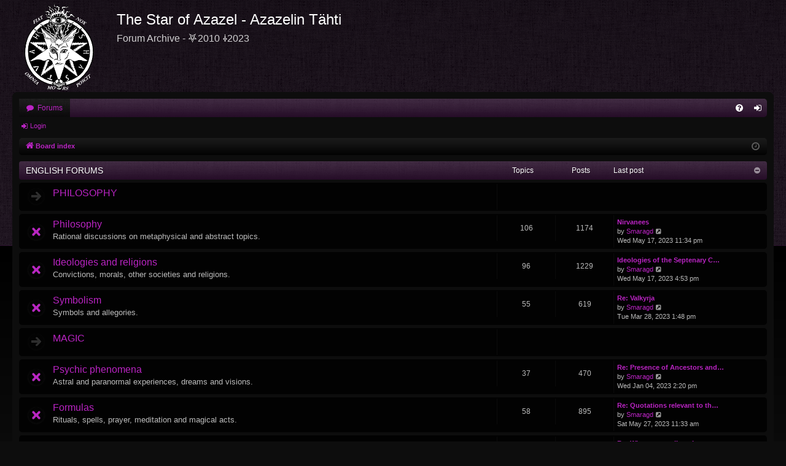

--- FILE ---
content_type: text/html; charset=UTF-8
request_url: https://www.azazel.fi/forum/index.php?sid=2b9633cdae97acf10d4bd37c4328735d
body_size: 7514
content:
<!DOCTYPE html>
<html dir="ltr" lang="en-gb">
<head>
<meta charset="utf-8" />
<meta http-equiv="X-UA-Compatible" content="IE=edge">
<meta name="viewport" content="width=device-width, initial-scale=1" />

<title>The Star of Azazel - Azazelin Tähti - Index page</title>





	<link rel="canonical" href="https://www.azazel.fi/forum/">

<!--
	phpBB style name: black
	Based on style:   prosilver
	Original author:  Arty ( https://www.artodia.com )
	Modified by: 	  MrGaby
-->


<link href="./assets/css/font-awesome.min.css?assets_version=56" rel="stylesheet">
<link href="./styles/black_SoA/theme/stylesheet.css?assets_version=56" rel="stylesheet">




<!--[if lte IE 9]>
	<link href="./styles/black_SoA/theme/tweaks.css?assets_version=56" rel="stylesheet">
<![endif]-->





</head>
<body id="phpbb" class="nojs notouch section-index ltr " data-online-text="Online">
<div id="body-wrapper">


	<a id="top" class="top-anchor" accesskey="t"></a>
	<div id="page-header" class="page-width">
		<div class="headerbar" role="banner">
					<div class="inner">

			<div id="site-description" class="site-description">
				<a id="logo" class="logo" href="./index.php?sid=356d6c74bdebe16cd6d2147ffdeebc28" title="Board index">
					<img src="./styles/black_SoA/theme/images/logo.png" data-src-hd="./styles/black_SoA/theme/images/logo_hd.png" alt="The Star of Azazel - Azazelin Tähti"/>
				</a>
				<p class="sitename">The Star of Azazel - Azazelin Tähti</p>
				<p>Forum Archive - ⛧2010 ⸸2023</p>
				<p class="skiplink"><a href="#start_here">Skip to content</a></p>
			</div>

									
			</div>
					</div>

</div>
<div id="wrap" class="page-width">
<div>

				


<div class="navbar tabbed not-static" role="navigation">
	<div class="inner page-width">
		<div class="nav-tabs" data-current-page="index">
			<ul class="leftside">
				<li id="quick-links" class="quick-links tab responsive-menu dropdown-container empty">
					<a href="#" class="nav-link dropdown-trigger">Quick links</a>
					<div class="dropdown">
						<div class="pointer"><div class="pointer-inner"></div></div>
						<ul class="dropdown-contents" role="menu">
								
	
													</ul>
					</div>
				</li>
												<li class="tab forums selected" data-responsive-class="small-icon icon-forums">
					<a class="nav-link" href="./index.php?sid=356d6c74bdebe16cd6d2147ffdeebc28">Forums</a>
				</li>
											</ul>
			<ul class="rightside" role="menu">
								<li class="tab faq" data-select-match="faq" data-responsive-class="small-icon icon-faq">
					<a class="nav-link" href="/forum/app.php/help/faq?sid=356d6c74bdebe16cd6d2147ffdeebc28" rel="help" title="Frequently Asked Questions" role="menuitem">
						<i class="icon fa-question-circle fa-fw" aria-hidden="true"></i><span>FAQ</span>
					</a>
				</li>
																									<li class="tab login"  data-skip-responsive="true" data-select-match="login"><a class="nav-link" href="./ucp.php?mode=login&amp;redirect=index.php&amp;sid=356d6c74bdebe16cd6d2147ffdeebc28" title="Login" accesskey="x" role="menuitem">Login</a></li>
																	</ul>
		</div>
	</div>
</div>

<div class="navbar secondary">
	<ul role="menubar">
														<li class="small-icon icon-login"><a href="./ucp.php?mode=login&amp;redirect=index.php&amp;sid=356d6c74bdebe16cd6d2147ffdeebc28" title="Login">Login</a></li>
									
			</ul>
</div>

	<div class="navbar">
	<ul id="nav-breadcrumbs" class="nav-breadcrumbs linklist navlinks" role="menubar">
								<li class="breadcrumbs" itemscope itemtype="http://schema.org/BreadcrumbList">
										<span class="crumb"  itemtype="http://schema.org/ListItem" itemprop="itemListElement" itemscope><a href="./index.php?sid=356d6c74bdebe16cd6d2147ffdeebc28" itemtype="https://schema.org/Thing" itemscope itemprop="item" accesskey="h" data-navbar-reference="index"><i class="icon fa-home fa-fw"></i><span itemprop="name">Board index</span></a><meta itemprop="position" content="1" /></span>

								</li>
		
				<li class="rightside dropdown-container icon-only">
			<a href="#" class="dropdown-trigger time" title="It is currently Sat Jan 17, 2026 2:06 pm"><i class="fa fa-clock-o"></i></a>
			<div class="dropdown">
				<div class="pointer"><div class="pointer-inner"></div></div>
				<ul class="dropdown-contents">
					<li>It is currently Sat Jan 17, 2026 2:06 pm</li>
					<li>All times are <span title="Europe/Helsinki">UTC+02:00</span></li>
				</ul>
			</div>
		</li>
	</ul>
</div>

		</div>


	
	<a id="start_here" class="top-anchor"></a>
	<div id="page-body" class="page-body" role="main">
		
		
		


	
				<div class="forabg category-92" data-hide-description="0">
			<div class="inner">
			<ul class="topiclist">
				<li class="header">
										<dl class="row-item">
						<dt><div class="list-inner"><a href="./viewforum.php?f=92&amp;sid=356d6c74bdebe16cd6d2147ffdeebc28" data-id="92">ENGLISH FORUMS</a></div></dt>
												<dd class="topics">Topics</dd>
						<dd class="posts">Posts</dd>
												<dd class="lastpost"><span>Last post</span></dd>
					</dl>
									</li>
			</ul>
			<ul class="topiclist forums">
		
	
	
	
			
					<li class="row forum-60">
									<dl class="row-item forum_link">
				<dt title="No unread posts">
										<div class="list-inner">
																		<a href="" class="forumtitle" data-id="60">PHILOSOPHY</a>
																		
												
																		<div class="responsive-show" style="display: none;">
													</div>
																								</div>
				</dt>
									<dd>&nbsp;</dd>
							</dl>
					</li>
			
	
	
			
					<li class="row forum-61">
									<dl class="row-item forum_read_locked">
				<dt title="Forum locked">
										<div class="list-inner">
																		<a href="./viewforum.php?f=61&amp;sid=356d6c74bdebe16cd6d2147ffdeebc28" class="forumtitle" data-id="61">Philosophy</a>
						<div class="forum-description">Rational discussions on metaphysical and abstract topics.</div>												
												
																		<div class="responsive-show" style="display: none;">
															Topics: <strong>106</strong>
													</div>
																				<div class="forum-lastpost" style="display: none;">
								<span><strong>Last post:</strong> <a href="./viewtopic.php?p=37493&amp;sid=356d6c74bdebe16cd6d2147ffdeebc28#p37493" title="Nirvanees" class="lastsubject">Nirvanees</a></span>
								<span>by <a href="./memberlist.php?mode=viewprofile&amp;u=418&amp;sid=356d6c74bdebe16cd6d2147ffdeebc28" class="username">Smaragd</a>, Wed May 17, 2023 11:34 pm</span>
							</div>
																		</div>
				</dt>
														<dd class="topics">106 <dfn>Topics</dfn></dd>
					<dd class="posts">1174 <dfn>Posts</dfn></dd>
										<dd class="lastpost">
						<span>
													

															<dfn>Last post</dfn>
																										<a href="./viewtopic.php?p=37493&amp;sid=356d6c74bdebe16cd6d2147ffdeebc28#p37493" title="Nirvanees" class="lastsubject">Nirvanees</a> <br />
																	by <a href="./memberlist.php?mode=viewprofile&amp;u=418&amp;sid=356d6c74bdebe16cd6d2147ffdeebc28" class="username">Smaragd</a>																	<a href="./viewtopic.php?p=37493&amp;sid=356d6c74bdebe16cd6d2147ffdeebc28#p37493" title="View the latest post">
										<i class="icon fa-external-link-square fa-fw icon-lightgray icon-md" aria-hidden="true"></i><span class="sr-only">View the latest post</span>
									</a>
																<br /><time datetime="2023-05-17T20:34:22+00:00">Wed May 17, 2023 11:34 pm</time>
													</span>
					</dd>
							</dl>
					</li>
			
	
	
			
					<li class="row forum-64">
									<dl class="row-item forum_read_locked">
				<dt title="Forum locked">
										<div class="list-inner">
																		<a href="./viewforum.php?f=64&amp;sid=356d6c74bdebe16cd6d2147ffdeebc28" class="forumtitle" data-id="64">Ideologies and religions</a>
						<div class="forum-description">Convictions, morals, other societies and religions.</div>												
												
																		<div class="responsive-show" style="display: none;">
															Topics: <strong>96</strong>
													</div>
																				<div class="forum-lastpost" style="display: none;">
								<span><strong>Last post:</strong> <a href="./viewtopic.php?p=37492&amp;sid=356d6c74bdebe16cd6d2147ffdeebc28#p37492" title="Ideologies of the Septenary Constitution of Man" class="lastsubject">Ideologies of the Septenary C…</a></span>
								<span>by <a href="./memberlist.php?mode=viewprofile&amp;u=418&amp;sid=356d6c74bdebe16cd6d2147ffdeebc28" class="username">Smaragd</a>, Wed May 17, 2023 4:53 pm</span>
							</div>
																		</div>
				</dt>
														<dd class="topics">96 <dfn>Topics</dfn></dd>
					<dd class="posts">1229 <dfn>Posts</dfn></dd>
										<dd class="lastpost">
						<span>
													

															<dfn>Last post</dfn>
																										<a href="./viewtopic.php?p=37492&amp;sid=356d6c74bdebe16cd6d2147ffdeebc28#p37492" title="Ideologies of the Septenary Constitution of Man" class="lastsubject">Ideologies of the Septenary C…</a> <br />
																	by <a href="./memberlist.php?mode=viewprofile&amp;u=418&amp;sid=356d6c74bdebe16cd6d2147ffdeebc28" class="username">Smaragd</a>																	<a href="./viewtopic.php?p=37492&amp;sid=356d6c74bdebe16cd6d2147ffdeebc28#p37492" title="View the latest post">
										<i class="icon fa-external-link-square fa-fw icon-lightgray icon-md" aria-hidden="true"></i><span class="sr-only">View the latest post</span>
									</a>
																<br /><time datetime="2023-05-17T13:53:44+00:00">Wed May 17, 2023 4:53 pm</time>
													</span>
					</dd>
							</dl>
					</li>
			
	
	
			
					<li class="row forum-65">
									<dl class="row-item forum_read_locked">
				<dt title="Forum locked">
										<div class="list-inner">
																		<a href="./viewforum.php?f=65&amp;sid=356d6c74bdebe16cd6d2147ffdeebc28" class="forumtitle" data-id="65">Symbolism</a>
						<div class="forum-description">Symbols and allegories.</div>												
												
																		<div class="responsive-show" style="display: none;">
															Topics: <strong>55</strong>
													</div>
																				<div class="forum-lastpost" style="display: none;">
								<span><strong>Last post:</strong> <a href="./viewtopic.php?p=37429&amp;sid=356d6c74bdebe16cd6d2147ffdeebc28#p37429" title="Re: Valkyrja" class="lastsubject">Re: Valkyrja</a></span>
								<span>by <a href="./memberlist.php?mode=viewprofile&amp;u=418&amp;sid=356d6c74bdebe16cd6d2147ffdeebc28" class="username">Smaragd</a>, Tue Mar 28, 2023 1:48 pm</span>
							</div>
																		</div>
				</dt>
														<dd class="topics">55 <dfn>Topics</dfn></dd>
					<dd class="posts">619 <dfn>Posts</dfn></dd>
										<dd class="lastpost">
						<span>
													

															<dfn>Last post</dfn>
																										<a href="./viewtopic.php?p=37429&amp;sid=356d6c74bdebe16cd6d2147ffdeebc28#p37429" title="Re: Valkyrja" class="lastsubject">Re: Valkyrja</a> <br />
																	by <a href="./memberlist.php?mode=viewprofile&amp;u=418&amp;sid=356d6c74bdebe16cd6d2147ffdeebc28" class="username">Smaragd</a>																	<a href="./viewtopic.php?p=37429&amp;sid=356d6c74bdebe16cd6d2147ffdeebc28#p37429" title="View the latest post">
										<i class="icon fa-external-link-square fa-fw icon-lightgray icon-md" aria-hidden="true"></i><span class="sr-only">View the latest post</span>
									</a>
																<br /><time datetime="2023-03-28T10:48:57+00:00">Tue Mar 28, 2023 1:48 pm</time>
													</span>
					</dd>
							</dl>
					</li>
			
	
	
			
					<li class="row forum-62">
									<dl class="row-item forum_link">
				<dt title="No unread posts">
										<div class="list-inner">
																		<a href="" class="forumtitle" data-id="62">MAGIC</a>
																		
												
																		<div class="responsive-show" style="display: none;">
													</div>
																								</div>
				</dt>
									<dd>&nbsp;</dd>
							</dl>
					</li>
			
	
	
			
					<li class="row forum-66">
									<dl class="row-item forum_read_locked">
				<dt title="Forum locked">
										<div class="list-inner">
																		<a href="./viewforum.php?f=66&amp;sid=356d6c74bdebe16cd6d2147ffdeebc28" class="forumtitle" data-id="66">Psychic phenomena</a>
						<div class="forum-description">Astral and paranormal experiences, dreams and visions.</div>												
												
																		<div class="responsive-show" style="display: none;">
															Topics: <strong>37</strong>
													</div>
																				<div class="forum-lastpost" style="display: none;">
								<span><strong>Last post:</strong> <a href="./viewtopic.php?p=37066&amp;sid=356d6c74bdebe16cd6d2147ffdeebc28#p37066" title="Re: Presence of Ancestors and Ancestral Worship" class="lastsubject">Re: Presence of Ancestors and…</a></span>
								<span>by <a href="./memberlist.php?mode=viewprofile&amp;u=418&amp;sid=356d6c74bdebe16cd6d2147ffdeebc28" class="username">Smaragd</a>, Wed Jan 04, 2023 2:20 pm</span>
							</div>
																		</div>
				</dt>
														<dd class="topics">37 <dfn>Topics</dfn></dd>
					<dd class="posts">470 <dfn>Posts</dfn></dd>
										<dd class="lastpost">
						<span>
													

															<dfn>Last post</dfn>
																										<a href="./viewtopic.php?p=37066&amp;sid=356d6c74bdebe16cd6d2147ffdeebc28#p37066" title="Re: Presence of Ancestors and Ancestral Worship" class="lastsubject">Re: Presence of Ancestors and…</a> <br />
																	by <a href="./memberlist.php?mode=viewprofile&amp;u=418&amp;sid=356d6c74bdebe16cd6d2147ffdeebc28" class="username">Smaragd</a>																	<a href="./viewtopic.php?p=37066&amp;sid=356d6c74bdebe16cd6d2147ffdeebc28#p37066" title="View the latest post">
										<i class="icon fa-external-link-square fa-fw icon-lightgray icon-md" aria-hidden="true"></i><span class="sr-only">View the latest post</span>
									</a>
																<br /><time datetime="2023-01-04T12:20:19+00:00">Wed Jan 04, 2023 2:20 pm</time>
													</span>
					</dd>
							</dl>
					</li>
			
	
	
			
					<li class="row forum-67">
									<dl class="row-item forum_read_locked">
				<dt title="Forum locked">
										<div class="list-inner">
																		<a href="./viewforum.php?f=67&amp;sid=356d6c74bdebe16cd6d2147ffdeebc28" class="forumtitle" data-id="67">Formulas</a>
						<div class="forum-description">Rituals, spells, prayer, meditation and magical acts.</div>												
												
																		<div class="responsive-show" style="display: none;">
															Topics: <strong>58</strong>
													</div>
																				<div class="forum-lastpost" style="display: none;">
								<span><strong>Last post:</strong> <a href="./viewtopic.php?p=37512&amp;sid=356d6c74bdebe16cd6d2147ffdeebc28#p37512" title="Re: Quotations relevant to the Path" class="lastsubject">Re: Quotations relevant to th…</a></span>
								<span>by <a href="./memberlist.php?mode=viewprofile&amp;u=418&amp;sid=356d6c74bdebe16cd6d2147ffdeebc28" class="username">Smaragd</a>, Sat May 27, 2023 11:33 am</span>
							</div>
																		</div>
				</dt>
														<dd class="topics">58 <dfn>Topics</dfn></dd>
					<dd class="posts">895 <dfn>Posts</dfn></dd>
										<dd class="lastpost">
						<span>
													

															<dfn>Last post</dfn>
																										<a href="./viewtopic.php?p=37512&amp;sid=356d6c74bdebe16cd6d2147ffdeebc28#p37512" title="Re: Quotations relevant to the Path" class="lastsubject">Re: Quotations relevant to th…</a> <br />
																	by <a href="./memberlist.php?mode=viewprofile&amp;u=418&amp;sid=356d6c74bdebe16cd6d2147ffdeebc28" class="username">Smaragd</a>																	<a href="./viewtopic.php?p=37512&amp;sid=356d6c74bdebe16cd6d2147ffdeebc28#p37512" title="View the latest post">
										<i class="icon fa-external-link-square fa-fw icon-lightgray icon-md" aria-hidden="true"></i><span class="sr-only">View the latest post</span>
									</a>
																<br /><time datetime="2023-05-27T08:33:43+00:00">Sat May 27, 2023 11:33 am</time>
													</span>
					</dd>
							</dl>
					</li>
			
	
	
			
					<li class="row forum-68">
									<dl class="row-item forum_read_locked">
				<dt title="Forum locked">
										<div class="list-inner">
																		<a href="./viewforum.php?f=68&amp;sid=356d6c74bdebe16cd6d2147ffdeebc28" class="forumtitle" data-id="68">Art</a>
						<div class="forum-description">Visual arts, music, poetry and other forms of art.</div>												
												
																		<div class="responsive-show" style="display: none;">
															Topics: <strong>43</strong>
													</div>
																				<div class="forum-lastpost" style="display: none;">
								<span><strong>Last post:</strong> <a href="./viewtopic.php?p=37544&amp;sid=356d6c74bdebe16cd6d2147ffdeebc28#p37544" title="Re: What are you listening to at the moment?" class="lastsubject">Re: What are you listening to…</a></span>
								<span>by <a href="./memberlist.php?mode=viewprofile&amp;u=33379&amp;sid=356d6c74bdebe16cd6d2147ffdeebc28" class="username">Asuradūta</a>, Sun Jun 18, 2023 8:46 pm</span>
							</div>
																		</div>
				</dt>
														<dd class="topics">43 <dfn>Topics</dfn></dd>
					<dd class="posts">1649 <dfn>Posts</dfn></dd>
										<dd class="lastpost">
						<span>
													

															<dfn>Last post</dfn>
																										<a href="./viewtopic.php?p=37544&amp;sid=356d6c74bdebe16cd6d2147ffdeebc28#p37544" title="Re: What are you listening to at the moment?" class="lastsubject">Re: What are you listening to…</a> <br />
																	by <a href="./memberlist.php?mode=viewprofile&amp;u=33379&amp;sid=356d6c74bdebe16cd6d2147ffdeebc28" class="username">Asuradūta</a>																	<a href="./viewtopic.php?p=37544&amp;sid=356d6c74bdebe16cd6d2147ffdeebc28#p37544" title="View the latest post">
										<i class="icon fa-external-link-square fa-fw icon-lightgray icon-md" aria-hidden="true"></i><span class="sr-only">View the latest post</span>
									</a>
																<br /><time datetime="2023-06-18T17:46:40+00:00">Sun Jun 18, 2023 8:46 pm</time>
													</span>
					</dd>
							</dl>
					</li>
			
	
	
			
					<li class="row forum-63">
									<dl class="row-item forum_link">
				<dt title="No unread posts">
										<div class="list-inner">
																		<a href="" class="forumtitle" data-id="63">PRACTICE</a>
																		
												
																		<div class="responsive-show" style="display: none;">
													</div>
																								</div>
				</dt>
									<dd>&nbsp;</dd>
							</dl>
					</li>
			
	
	
			
					<li class="row forum-69">
									<dl class="row-item forum_read_locked">
				<dt title="Forum locked">
										<div class="list-inner">
																		<a href="./viewforum.php?f=69&amp;sid=356d6c74bdebe16cd6d2147ffdeebc28" class="forumtitle" data-id="69">Ways of living</a>
						<div class="forum-description">Putting together ones life with the modern world.</div>												
												
																		<div class="responsive-show" style="display: none;">
															Topics: <strong>58</strong>
													</div>
																				<div class="forum-lastpost" style="display: none;">
								<span><strong>Last post:</strong> <a href="./viewtopic.php?p=37495&amp;sid=356d6c74bdebe16cd6d2147ffdeebc28#p37495" title="Re: Introductions" class="lastsubject">Re: Introductions</a></span>
								<span>by <a href="./memberlist.php?mode=viewprofile&amp;u=33125&amp;sid=356d6c74bdebe16cd6d2147ffdeebc28" class="username">Polyhymnia</a>, Thu May 18, 2023 7:00 am</span>
							</div>
																		</div>
				</dt>
														<dd class="topics">58 <dfn>Topics</dfn></dd>
					<dd class="posts">1284 <dfn>Posts</dfn></dd>
										<dd class="lastpost">
						<span>
													

															<dfn>Last post</dfn>
																										<a href="./viewtopic.php?p=37495&amp;sid=356d6c74bdebe16cd6d2147ffdeebc28#p37495" title="Re: Introductions" class="lastsubject">Re: Introductions</a> <br />
																	by <a href="./memberlist.php?mode=viewprofile&amp;u=33125&amp;sid=356d6c74bdebe16cd6d2147ffdeebc28" class="username">Polyhymnia</a>																	<a href="./viewtopic.php?p=37495&amp;sid=356d6c74bdebe16cd6d2147ffdeebc28#p37495" title="View the latest post">
										<i class="icon fa-external-link-square fa-fw icon-lightgray icon-md" aria-hidden="true"></i><span class="sr-only">View the latest post</span>
									</a>
																<br /><time datetime="2023-05-18T04:00:52+00:00">Thu May 18, 2023 7:00 am</time>
													</span>
					</dd>
							</dl>
					</li>
			
	
	
			
					<li class="row forum-70">
									<dl class="row-item forum_read_locked">
				<dt title="Forum locked">
										<div class="list-inner">
																		<a href="./viewforum.php?f=70&amp;sid=356d6c74bdebe16cd6d2147ffdeebc28" class="forumtitle" data-id="70">Events</a>
						<div class="forum-description">Events, meetings and announcements.</div>												
												
																		<div class="responsive-show" style="display: none;">
															Topics: <strong>18</strong>
													</div>
																				<div class="forum-lastpost" style="display: none;">
								<span><strong>Last post:</strong> <a href="./viewtopic.php?p=37188&amp;sid=356d6c74bdebe16cd6d2147ffdeebc28#p37188" title="Re: Astrological Events" class="lastsubject">Re: Astrological Events</a></span>
								<span>by <a href="./memberlist.php?mode=viewprofile&amp;u=418&amp;sid=356d6c74bdebe16cd6d2147ffdeebc28" class="username">Smaragd</a>, Mon Jan 30, 2023 5:50 pm</span>
							</div>
																		</div>
				</dt>
														<dd class="topics">18 <dfn>Topics</dfn></dd>
					<dd class="posts">171 <dfn>Posts</dfn></dd>
										<dd class="lastpost">
						<span>
													

															<dfn>Last post</dfn>
																										<a href="./viewtopic.php?p=37188&amp;sid=356d6c74bdebe16cd6d2147ffdeebc28#p37188" title="Re: Astrological Events" class="lastsubject">Re: Astrological Events</a> <br />
																	by <a href="./memberlist.php?mode=viewprofile&amp;u=418&amp;sid=356d6c74bdebe16cd6d2147ffdeebc28" class="username">Smaragd</a>																	<a href="./viewtopic.php?p=37188&amp;sid=356d6c74bdebe16cd6d2147ffdeebc28#p37188" title="View the latest post">
										<i class="icon fa-external-link-square fa-fw icon-lightgray icon-md" aria-hidden="true"></i><span class="sr-only">View the latest post</span>
									</a>
																<br /><time datetime="2023-01-30T15:50:19+00:00">Mon Jan 30, 2023 5:50 pm</time>
													</span>
					</dd>
							</dl>
					</li>
			
	
	
			
					<li class="row forum-72">
									<dl class="row-item forum_read_locked">
				<dt title="Forum locked">
										<div class="list-inner">
																		<a href="./viewforum.php?f=72&amp;sid=356d6c74bdebe16cd6d2147ffdeebc28" class="forumtitle" data-id="72">Literature</a>
						<div class="forum-description">Discussion on literature other than by the Star of Azazel.</div>												
												
																		<div class="responsive-show" style="display: none;">
															Topics: <strong>62</strong>
													</div>
																				<div class="forum-lastpost" style="display: none;">
								<span><strong>Last post:</strong> <a href="./viewtopic.php?p=37546&amp;sid=356d6c74bdebe16cd6d2147ffdeebc28#p37546" title="Re: What are you reading at the moment?" class="lastsubject">Re: What are you reading at t…</a></span>
								<span>by <a href="./memberlist.php?mode=viewprofile&amp;u=418&amp;sid=356d6c74bdebe16cd6d2147ffdeebc28" class="username">Smaragd</a>, Sun Jun 18, 2023 10:22 pm</span>
							</div>
																		</div>
				</dt>
														<dd class="topics">62 <dfn>Topics</dfn></dd>
					<dd class="posts">1407 <dfn>Posts</dfn></dd>
										<dd class="lastpost">
						<span>
													

															<dfn>Last post</dfn>
																										<a href="./viewtopic.php?p=37546&amp;sid=356d6c74bdebe16cd6d2147ffdeebc28#p37546" title="Re: What are you reading at the moment?" class="lastsubject">Re: What are you reading at t…</a> <br />
																	by <a href="./memberlist.php?mode=viewprofile&amp;u=418&amp;sid=356d6c74bdebe16cd6d2147ffdeebc28" class="username">Smaragd</a>																	<a href="./viewtopic.php?p=37546&amp;sid=356d6c74bdebe16cd6d2147ffdeebc28#p37546" title="View the latest post">
										<i class="icon fa-external-link-square fa-fw icon-lightgray icon-md" aria-hidden="true"></i><span class="sr-only">View the latest post</span>
									</a>
																<br /><time datetime="2023-06-18T19:22:25+00:00">Sun Jun 18, 2023 10:22 pm</time>
													</span>
					</dd>
							</dl>
					</li>
			
	
	
			
					<li class="row forum-74">
									<dl class="row-item forum_read_locked">
				<dt title="Forum locked">
										<div class="list-inner">
																		<a href="./viewforum.php?f=74&amp;sid=356d6c74bdebe16cd6d2147ffdeebc28" class="forumtitle" data-id="74">Sales and purchases</a>
						<div class="forum-description">Announcements about selling, purchasing, trading and donating occult literature and material.</div>												
												
																		<div class="responsive-show" style="display: none;">
															Topics: <strong>16</strong>
													</div>
																				<div class="forum-lastpost" style="display: none;">
								<span><strong>Last post:</strong> <a href="./viewtopic.php?p=37494&amp;sid=356d6c74bdebe16cd6d2147ffdeebc28#p37494" title="Re: Wanted : Unseen Fire II" class="lastsubject">Re: Wanted : Unseen Fire II</a></span>
								<span>by <a href="./memberlist.php?mode=viewprofile&amp;u=33386&amp;sid=356d6c74bdebe16cd6d2147ffdeebc28" class="username">Pahayama</a>, Thu May 18, 2023 4:21 am</span>
							</div>
																		</div>
				</dt>
														<dd class="topics">16 <dfn>Topics</dfn></dd>
					<dd class="posts">49 <dfn>Posts</dfn></dd>
										<dd class="lastpost">
						<span>
													

															<dfn>Last post</dfn>
																										<a href="./viewtopic.php?p=37494&amp;sid=356d6c74bdebe16cd6d2147ffdeebc28#p37494" title="Re: Wanted : Unseen Fire II" class="lastsubject">Re: Wanted : Unseen Fire II</a> <br />
																	by <a href="./memberlist.php?mode=viewprofile&amp;u=33386&amp;sid=356d6c74bdebe16cd6d2147ffdeebc28" class="username">Pahayama</a>																	<a href="./viewtopic.php?p=37494&amp;sid=356d6c74bdebe16cd6d2147ffdeebc28#p37494" title="View the latest post">
										<i class="icon fa-external-link-square fa-fw icon-lightgray icon-md" aria-hidden="true"></i><span class="sr-only">View the latest post</span>
									</a>
																<br /><time datetime="2023-05-18T01:21:48+00:00">Thu May 18, 2023 4:21 am</time>
													</span>
					</dd>
							</dl>
					</li>
			
	
	
			
					<li class="row forum-98">
									<dl class="row-item forum_link">
				<dt title="No unread posts">
										<div class="list-inner">
																		<a href="" class="forumtitle" data-id="98">THE STAR OF AZAZEL</a>
																		
												
																		<div class="responsive-show" style="display: none;">
													</div>
																								</div>
				</dt>
									<dd>&nbsp;</dd>
							</dl>
					</li>
			
	
	
			
					<li class="row forum-99">
									<dl class="row-item forum_read_locked">
				<dt title="Forum locked">
										<div class="list-inner">
																		<a href="./viewforum.php?f=99&amp;sid=356d6c74bdebe16cd6d2147ffdeebc28" class="forumtitle" data-id="99">The Society &amp; Lodges</a>
						<div class="forum-description">The Practice of The Star of Azazel</div>												
												
																		<div class="responsive-show" style="display: none;">
															Topics: <strong>10</strong>
													</div>
																				<div class="forum-lastpost" style="display: none;">
								<span><strong>Last post:</strong> <a href="./viewtopic.php?p=37520&amp;sid=356d6c74bdebe16cd6d2147ffdeebc28#p37520" title="Re: [Graal] An Invitation for New Members" class="lastsubject">Re: [Graal] An Invitation for…</a></span>
								<span>by <a href="./memberlist.php?mode=viewprofile&amp;u=418&amp;sid=356d6c74bdebe16cd6d2147ffdeebc28" class="username">Smaragd</a>, Wed May 31, 2023 10:11 am</span>
							</div>
																		</div>
				</dt>
														<dd class="topics">10 <dfn>Topics</dfn></dd>
					<dd class="posts">72 <dfn>Posts</dfn></dd>
										<dd class="lastpost">
						<span>
													

															<dfn>Last post</dfn>
																										<a href="./viewtopic.php?p=37520&amp;sid=356d6c74bdebe16cd6d2147ffdeebc28#p37520" title="Re: [Graal] An Invitation for New Members" class="lastsubject">Re: [Graal] An Invitation for…</a> <br />
																	by <a href="./memberlist.php?mode=viewprofile&amp;u=418&amp;sid=356d6c74bdebe16cd6d2147ffdeebc28" class="username">Smaragd</a>																	<a href="./viewtopic.php?p=37520&amp;sid=356d6c74bdebe16cd6d2147ffdeebc28#p37520" title="View the latest post">
										<i class="icon fa-external-link-square fa-fw icon-lightgray icon-md" aria-hidden="true"></i><span class="sr-only">View the latest post</span>
									</a>
																<br /><time datetime="2023-05-31T07:11:14+00:00">Wed May 31, 2023 10:11 am</time>
													</span>
					</dd>
							</dl>
					</li>
			
	
	
			
					<li class="row forum-71">
									<dl class="row-item forum_read_locked">
				<dt title="Forum locked">
										<div class="list-inner">
																		<a href="./viewforum.php?f=71&amp;sid=356d6c74bdebe16cd6d2147ffdeebc28" class="forumtitle" data-id="71">Publications</a>
						<div class="forum-description">Discussion on books, journals and articles by the Star of Azazel.</div>												
												
																		<div class="responsive-show" style="display: none;">
															Topics: <strong>25</strong>
													</div>
																				<div class="forum-lastpost" style="display: none;">
								<span><strong>Last post:</strong> <a href="./viewtopic.php?p=37511&amp;sid=356d6c74bdebe16cd6d2147ffdeebc28#p37511" title="Re: New articles published!" class="lastsubject">Re: New articles published!</a></span>
								<span>by <a href="./memberlist.php?mode=viewprofile&amp;u=33335&amp;sid=356d6c74bdebe16cd6d2147ffdeebc28" class="username">jdaniellucifex</a>, Sat May 27, 2023 1:52 am</span>
							</div>
																		</div>
				</dt>
														<dd class="topics">25 <dfn>Topics</dfn></dd>
					<dd class="posts">255 <dfn>Posts</dfn></dd>
										<dd class="lastpost">
						<span>
													

															<dfn>Last post</dfn>
																										<a href="./viewtopic.php?p=37511&amp;sid=356d6c74bdebe16cd6d2147ffdeebc28#p37511" title="Re: New articles published!" class="lastsubject">Re: New articles published!</a> <br />
																	by <a href="./memberlist.php?mode=viewprofile&amp;u=33335&amp;sid=356d6c74bdebe16cd6d2147ffdeebc28" class="username">jdaniellucifex</a>																	<a href="./viewtopic.php?p=37511&amp;sid=356d6c74bdebe16cd6d2147ffdeebc28#p37511" title="View the latest post">
										<i class="icon fa-external-link-square fa-fw icon-lightgray icon-md" aria-hidden="true"></i><span class="sr-only">View the latest post</span>
									</a>
																<br /><time datetime="2023-05-26T22:52:29+00:00">Sat May 27, 2023 1:52 am</time>
													</span>
					</dd>
							</dl>
					</li>
			
	
	
			
					<li class="row forum-73">
									<dl class="row-item forum_read_locked">
				<dt title="Forum locked">
										<div class="list-inner">
																		<a href="./viewforum.php?f=73&amp;sid=356d6c74bdebe16cd6d2147ffdeebc28" class="forumtitle" data-id="73">Questions</a>
						<div class="forum-description">Questions directed to the Star of Azazel.</div>												
												
																		<div class="responsive-show" style="display: none;">
															Topics: <strong>36</strong>
													</div>
																				<div class="forum-lastpost" style="display: none;">
								<span><strong>Last post:</strong> <a href="./viewtopic.php?p=37362&amp;sid=356d6c74bdebe16cd6d2147ffdeebc28#p37362" title="Re: Forum rules" class="lastsubject">Re: Forum rules</a></span>
								<span>by <a href="./memberlist.php?mode=viewprofile&amp;u=418&amp;sid=356d6c74bdebe16cd6d2147ffdeebc28" class="username">Smaragd</a>, Wed Mar 08, 2023 8:46 pm</span>
							</div>
																		</div>
				</dt>
														<dd class="topics">36 <dfn>Topics</dfn></dd>
					<dd class="posts">271 <dfn>Posts</dfn></dd>
										<dd class="lastpost">
						<span>
													

															<dfn>Last post</dfn>
																										<a href="./viewtopic.php?p=37362&amp;sid=356d6c74bdebe16cd6d2147ffdeebc28#p37362" title="Re: Forum rules" class="lastsubject">Re: Forum rules</a> <br />
																	by <a href="./memberlist.php?mode=viewprofile&amp;u=418&amp;sid=356d6c74bdebe16cd6d2147ffdeebc28" class="username">Smaragd</a>																	<a href="./viewtopic.php?p=37362&amp;sid=356d6c74bdebe16cd6d2147ffdeebc28#p37362" title="View the latest post">
										<i class="icon fa-external-link-square fa-fw icon-lightgray icon-md" aria-hidden="true"></i><span class="sr-only">View the latest post</span>
									</a>
																<br /><time datetime="2023-03-08T18:46:16+00:00">Wed Mar 08, 2023 8:46 pm</time>
													</span>
					</dd>
							</dl>
					</li>
			
	
	
			
					<li class="row forum-115">
									<dl class="row-item forum_link">
				<dt title="No unread posts">
										<div class="list-inner">
																		<a href="https://www.azazel.fi/forum/viewtopic.php?f=73&amp;t=1914" class="forumtitle" data-id="115">Forum rules</a>
																		
												
																		<div class="responsive-show" style="display: none;">
													</div>
																								</div>
				</dt>
									<dd>&nbsp;</dd>
							</dl>
					</li>
			
	
				</ul>

			</div>
		</div>
	
				<div class="forabg category-93" data-hide-description="0">
			<div class="inner">
			<ul class="topiclist">
				<li class="header">
										<dl class="row-item">
						<dt><div class="list-inner"><a href="./viewforum.php?f=93&amp;sid=356d6c74bdebe16cd6d2147ffdeebc28" data-id="93">SUOMENKIELINEN KESKUSTELU</a></div></dt>
												<dd class="topics">Topics</dd>
						<dd class="posts">Posts</dd>
												<dd class="lastpost"><span>Last post</span></dd>
					</dl>
									</li>
			</ul>
			<ul class="topiclist forums">
		
	
	
	
			
					<li class="row forum-2">
									<dl class="row-item forum_link">
				<dt title="No unread posts">
										<div class="list-inner">
																		<a href="" class="forumtitle" data-id="2">FILOSOFIA</a>
																		
												
																		<div class="responsive-show" style="display: none;">
													</div>
																								</div>
				</dt>
									<dd>&nbsp;</dd>
							</dl>
					</li>
			
	
	
			
					<li class="row forum-5">
									<dl class="row-item forum_read_locked">
				<dt title="Forum locked">
										<div class="list-inner">
																		<a href="./viewforum.php?f=5&amp;sid=356d6c74bdebe16cd6d2147ffdeebc28" class="forumtitle" data-id="5">Filosofia</a>
						<div class="forum-description">Älylliset pohdiskelut metafyysisistä ja abstrakteista aiheista.</div>												
												
																		<div class="responsive-show" style="display: none;">
															Topics: <strong>124</strong>
													</div>
																				<div class="forum-lastpost" style="display: none;">
								<span><strong>Last post:</strong> <a href="./viewtopic.php?p=37531&amp;sid=356d6c74bdebe16cd6d2147ffdeebc28#p37531" title="Re: Ihmeet, taikavoimat, gurut." class="lastsubject">Re: Ihmeet, taikavoimat, guru…</a></span>
								<span>by <a href="./memberlist.php?mode=viewprofile&amp;u=418&amp;sid=356d6c74bdebe16cd6d2147ffdeebc28" class="username">Smaragd</a>, Fri Jun 09, 2023 12:53 am</span>
							</div>
																		</div>
				</dt>
														<dd class="topics">124 <dfn>Topics</dfn></dd>
					<dd class="posts">1775 <dfn>Posts</dfn></dd>
										<dd class="lastpost">
						<span>
													

															<dfn>Last post</dfn>
																										<a href="./viewtopic.php?p=37531&amp;sid=356d6c74bdebe16cd6d2147ffdeebc28#p37531" title="Re: Ihmeet, taikavoimat, gurut." class="lastsubject">Re: Ihmeet, taikavoimat, guru…</a> <br />
																	by <a href="./memberlist.php?mode=viewprofile&amp;u=418&amp;sid=356d6c74bdebe16cd6d2147ffdeebc28" class="username">Smaragd</a>																	<a href="./viewtopic.php?p=37531&amp;sid=356d6c74bdebe16cd6d2147ffdeebc28#p37531" title="View the latest post">
										<i class="icon fa-external-link-square fa-fw icon-lightgray icon-md" aria-hidden="true"></i><span class="sr-only">View the latest post</span>
									</a>
																<br /><time datetime="2023-06-08T21:53:51+00:00">Fri Jun 09, 2023 12:53 am</time>
													</span>
					</dd>
							</dl>
					</li>
			
	
	
			
					<li class="row forum-6">
									<dl class="row-item forum_read_locked">
				<dt title="Forum locked">
										<div class="list-inner">
																		<a href="./viewforum.php?f=6&amp;sid=356d6c74bdebe16cd6d2147ffdeebc28" class="forumtitle" data-id="6">Aatteet ja uskonnot</a>
						<div class="forum-description">Vakaumukset, moraalisäännöt, muut seurat ja uskonnot.</div>												
												
																		<div class="responsive-show" style="display: none;">
															Topics: <strong>120</strong>
													</div>
																				<div class="forum-lastpost" style="display: none;">
								<span><strong>Last post:</strong> <a href="./viewtopic.php?p=37451&amp;sid=356d6c74bdebe16cd6d2147ffdeebc28#p37451" title="Re: Työn tekeminen unessa" class="lastsubject">Re: Työn tekeminen unessa</a></span>
								<span>by <a href="./memberlist.php?mode=viewprofile&amp;u=418&amp;sid=356d6c74bdebe16cd6d2147ffdeebc28" class="username">Smaragd</a>, Wed Apr 12, 2023 12:23 pm</span>
							</div>
																		</div>
				</dt>
														<dd class="topics">120 <dfn>Topics</dfn></dd>
					<dd class="posts">1276 <dfn>Posts</dfn></dd>
										<dd class="lastpost">
						<span>
													

															<dfn>Last post</dfn>
																										<a href="./viewtopic.php?p=37451&amp;sid=356d6c74bdebe16cd6d2147ffdeebc28#p37451" title="Re: Työn tekeminen unessa" class="lastsubject">Re: Työn tekeminen unessa</a> <br />
																	by <a href="./memberlist.php?mode=viewprofile&amp;u=418&amp;sid=356d6c74bdebe16cd6d2147ffdeebc28" class="username">Smaragd</a>																	<a href="./viewtopic.php?p=37451&amp;sid=356d6c74bdebe16cd6d2147ffdeebc28#p37451" title="View the latest post">
										<i class="icon fa-external-link-square fa-fw icon-lightgray icon-md" aria-hidden="true"></i><span class="sr-only">View the latest post</span>
									</a>
																<br /><time datetime="2023-04-12T09:23:43+00:00">Wed Apr 12, 2023 12:23 pm</time>
													</span>
					</dd>
							</dl>
					</li>
			
	
	
			
					<li class="row forum-7">
									<dl class="row-item forum_read_locked">
				<dt title="Forum locked">
										<div class="list-inner">
																		<a href="./viewforum.php?f=7&amp;sid=356d6c74bdebe16cd6d2147ffdeebc28" class="forumtitle" data-id="7">Symboliikka</a>
						<div class="forum-description">Symbolien ja vertauskuvien äärellä.</div>												
												
																		<div class="responsive-show" style="display: none;">
															Topics: <strong>32</strong>
													</div>
																				<div class="forum-lastpost" style="display: none;">
								<span><strong>Last post:</strong> <a href="./viewtopic.php?p=37152&amp;sid=356d6c74bdebe16cd6d2147ffdeebc28#p37152" title="Re: Jumalten muodot ja hahmot ja mielikuvat näistä" class="lastsubject">Re: Jumalten muodot ja hahmot…</a></span>
								<span>by <a href="./memberlist.php?mode=viewprofile&amp;u=33390&amp;sid=356d6c74bdebe16cd6d2147ffdeebc28" class="username">Nebenkheperu</a>, Mon Jan 23, 2023 11:43 pm</span>
							</div>
																		</div>
				</dt>
														<dd class="topics">32 <dfn>Topics</dfn></dd>
					<dd class="posts">428 <dfn>Posts</dfn></dd>
										<dd class="lastpost">
						<span>
													

															<dfn>Last post</dfn>
																										<a href="./viewtopic.php?p=37152&amp;sid=356d6c74bdebe16cd6d2147ffdeebc28#p37152" title="Re: Jumalten muodot ja hahmot ja mielikuvat näistä" class="lastsubject">Re: Jumalten muodot ja hahmot…</a> <br />
																	by <a href="./memberlist.php?mode=viewprofile&amp;u=33390&amp;sid=356d6c74bdebe16cd6d2147ffdeebc28" class="username">Nebenkheperu</a>																	<a href="./viewtopic.php?p=37152&amp;sid=356d6c74bdebe16cd6d2147ffdeebc28#p37152" title="View the latest post">
										<i class="icon fa-external-link-square fa-fw icon-lightgray icon-md" aria-hidden="true"></i><span class="sr-only">View the latest post</span>
									</a>
																<br /><time datetime="2023-01-23T21:43:29+00:00">Mon Jan 23, 2023 11:43 pm</time>
													</span>
					</dd>
							</dl>
					</li>
			
	
	
			
					<li class="row forum-3">
									<dl class="row-item forum_link">
				<dt title="No unread posts">
										<div class="list-inner">
																		<a href="" class="forumtitle" data-id="3">MAGIA</a>
																		
												
																		<div class="responsive-show" style="display: none;">
													</div>
																								</div>
				</dt>
									<dd>&nbsp;</dd>
							</dl>
					</li>
			
	
	
			
					<li class="row forum-8">
									<dl class="row-item forum_read_locked">
				<dt title="Forum locked">
										<div class="list-inner">
																		<a href="./viewforum.php?f=8&amp;sid=356d6c74bdebe16cd6d2147ffdeebc28" class="forumtitle" data-id="8">Psyykkiset ilmiöt</a>
						<div class="forum-description">Astraaliset ja paranormaalit kokemukset, unet, näyt.</div>												
												
																		<div class="responsive-show" style="display: none;">
															Topics: <strong>46</strong>
													</div>
																				<div class="forum-lastpost" style="display: none;">
								<span><strong>Last post:</strong> <a href="./viewtopic.php?p=37191&amp;sid=356d6c74bdebe16cd6d2147ffdeebc28#p37191" title="Re: Omakohtaisesti todistetut ilmiöt" class="lastsubject">Re: Omakohtaisesti todistetut…</a></span>
								<span>by <a href="./memberlist.php?mode=viewprofile&amp;u=33390&amp;sid=356d6c74bdebe16cd6d2147ffdeebc28" class="username">Nebenkheperu</a>, Tue Jan 31, 2023 1:52 am</span>
							</div>
																		</div>
				</dt>
														<dd class="topics">46 <dfn>Topics</dfn></dd>
					<dd class="posts">732 <dfn>Posts</dfn></dd>
										<dd class="lastpost">
						<span>
													

															<dfn>Last post</dfn>
																										<a href="./viewtopic.php?p=37191&amp;sid=356d6c74bdebe16cd6d2147ffdeebc28#p37191" title="Re: Omakohtaisesti todistetut ilmiöt" class="lastsubject">Re: Omakohtaisesti todistetut…</a> <br />
																	by <a href="./memberlist.php?mode=viewprofile&amp;u=33390&amp;sid=356d6c74bdebe16cd6d2147ffdeebc28" class="username">Nebenkheperu</a>																	<a href="./viewtopic.php?p=37191&amp;sid=356d6c74bdebe16cd6d2147ffdeebc28#p37191" title="View the latest post">
										<i class="icon fa-external-link-square fa-fw icon-lightgray icon-md" aria-hidden="true"></i><span class="sr-only">View the latest post</span>
									</a>
																<br /><time datetime="2023-01-30T23:52:05+00:00">Tue Jan 31, 2023 1:52 am</time>
													</span>
					</dd>
							</dl>
					</li>
			
	
	
			
					<li class="row forum-9">
									<dl class="row-item forum_read_locked">
				<dt title="Forum locked">
										<div class="list-inner">
																		<a href="./viewforum.php?f=9&amp;sid=356d6c74bdebe16cd6d2147ffdeebc28" class="forumtitle" data-id="9">Kaavat</a>
						<div class="forum-description">Rituaalit, loitsut, rukoukset, meditaatioharjoitukset ja maagiset teot.</div>												
												
																		<div class="responsive-show" style="display: none;">
															Topics: <strong>47</strong>
													</div>
																				<div class="forum-lastpost" style="display: none;">
								<span><strong>Last post:</strong> <a href="./viewtopic.php?p=37542&amp;sid=356d6c74bdebe16cd6d2147ffdeebc28#p37542" title="Re: Mietelauseet, sitaatit ja aforismit" class="lastsubject">Re: Mietelauseet, sitaatit ja…</a></span>
								<span>by <a href="./memberlist.php?mode=viewprofile&amp;u=90&amp;sid=356d6c74bdebe16cd6d2147ffdeebc28" class="username">Insanus</a>, Sat Jun 17, 2023 11:48 pm</span>
							</div>
																		</div>
				</dt>
														<dd class="topics">47 <dfn>Topics</dfn></dd>
					<dd class="posts">1005 <dfn>Posts</dfn></dd>
										<dd class="lastpost">
						<span>
													

															<dfn>Last post</dfn>
																										<a href="./viewtopic.php?p=37542&amp;sid=356d6c74bdebe16cd6d2147ffdeebc28#p37542" title="Re: Mietelauseet, sitaatit ja aforismit" class="lastsubject">Re: Mietelauseet, sitaatit ja…</a> <br />
																	by <a href="./memberlist.php?mode=viewprofile&amp;u=90&amp;sid=356d6c74bdebe16cd6d2147ffdeebc28" class="username">Insanus</a>																	<a href="./viewtopic.php?p=37542&amp;sid=356d6c74bdebe16cd6d2147ffdeebc28#p37542" title="View the latest post">
										<i class="icon fa-external-link-square fa-fw icon-lightgray icon-md" aria-hidden="true"></i><span class="sr-only">View the latest post</span>
									</a>
																<br /><time datetime="2023-06-17T20:48:47+00:00">Sat Jun 17, 2023 11:48 pm</time>
													</span>
					</dd>
							</dl>
					</li>
			
	
	
			
					<li class="row forum-10">
									<dl class="row-item forum_read_locked">
				<dt title="Forum locked">
										<div class="list-inner">
																		<a href="./viewforum.php?f=10&amp;sid=356d6c74bdebe16cd6d2147ffdeebc28" class="forumtitle" data-id="10">Taide</a>
						<div class="forum-description">Keskustelut kuvataiteesta, musiikista, runoudesta ja muista taidemuodoista.</div>												
												
																		<div class="responsive-show" style="display: none;">
															Topics: <strong>23</strong>
													</div>
																				<div class="forum-lastpost" style="display: none;">
								<span><strong>Last post:</strong> <a href="./viewtopic.php?p=37376&amp;sid=356d6c74bdebe16cd6d2147ffdeebc28#p37376" title="Re: Dokumentteja" class="lastsubject">Re: Dokumentteja</a></span>
								<span>by <a href="./memberlist.php?mode=viewprofile&amp;u=583&amp;sid=356d6c74bdebe16cd6d2147ffdeebc28" class="username">Aperiemus</a>, Fri Mar 10, 2023 11:21 pm</span>
							</div>
																		</div>
				</dt>
														<dd class="topics">23 <dfn>Topics</dfn></dd>
					<dd class="posts">707 <dfn>Posts</dfn></dd>
										<dd class="lastpost">
						<span>
													

															<dfn>Last post</dfn>
																										<a href="./viewtopic.php?p=37376&amp;sid=356d6c74bdebe16cd6d2147ffdeebc28#p37376" title="Re: Dokumentteja" class="lastsubject">Re: Dokumentteja</a> <br />
																	by <a href="./memberlist.php?mode=viewprofile&amp;u=583&amp;sid=356d6c74bdebe16cd6d2147ffdeebc28" class="username">Aperiemus</a>																	<a href="./viewtopic.php?p=37376&amp;sid=356d6c74bdebe16cd6d2147ffdeebc28#p37376" title="View the latest post">
										<i class="icon fa-external-link-square fa-fw icon-lightgray icon-md" aria-hidden="true"></i><span class="sr-only">View the latest post</span>
									</a>
																<br /><time datetime="2023-03-10T21:21:17+00:00">Fri Mar 10, 2023 11:21 pm</time>
													</span>
					</dd>
							</dl>
					</li>
			
	
	
			
					<li class="row forum-4">
									<dl class="row-item forum_link">
				<dt title="No unread posts">
										<div class="list-inner">
																		<a href="" class="forumtitle" data-id="4">KÄYTÄNTÖ</a>
																		
												
																		<div class="responsive-show" style="display: none;">
													</div>
																								</div>
				</dt>
									<dd>&nbsp;</dd>
							</dl>
					</li>
			
	
	
			
					<li class="row forum-11">
									<dl class="row-item forum_read_locked">
				<dt title="Forum locked">
										<div class="list-inner">
																		<a href="./viewforum.php?f=11&amp;sid=356d6c74bdebe16cd6d2147ffdeebc28" class="forumtitle" data-id="11">Elämäntavat</a>
						<div class="forum-description">Oman elämän ja nykymaailman yhteen sovittaminen.</div>												
												
																		<div class="responsive-show" style="display: none;">
															Topics: <strong>94</strong>
													</div>
																				<div class="forum-lastpost" style="display: none;">
								<span><strong>Last post:</strong> <a href="./viewtopic.php?p=37490&amp;sid=356d6c74bdebe16cd6d2147ffdeebc28#p37490" title="Re: Esittäytymiset" class="lastsubject">Re: Esittäytymiset</a></span>
								<span>by <a href="./memberlist.php?mode=viewprofile&amp;u=418&amp;sid=356d6c74bdebe16cd6d2147ffdeebc28" class="username">Smaragd</a>, Wed May 17, 2023 9:40 am</span>
							</div>
																		</div>
				</dt>
														<dd class="topics">94 <dfn>Topics</dfn></dd>
					<dd class="posts">1944 <dfn>Posts</dfn></dd>
										<dd class="lastpost">
						<span>
													

															<dfn>Last post</dfn>
																										<a href="./viewtopic.php?p=37490&amp;sid=356d6c74bdebe16cd6d2147ffdeebc28#p37490" title="Re: Esittäytymiset" class="lastsubject">Re: Esittäytymiset</a> <br />
																	by <a href="./memberlist.php?mode=viewprofile&amp;u=418&amp;sid=356d6c74bdebe16cd6d2147ffdeebc28" class="username">Smaragd</a>																	<a href="./viewtopic.php?p=37490&amp;sid=356d6c74bdebe16cd6d2147ffdeebc28#p37490" title="View the latest post">
										<i class="icon fa-external-link-square fa-fw icon-lightgray icon-md" aria-hidden="true"></i><span class="sr-only">View the latest post</span>
									</a>
																<br /><time datetime="2023-05-17T06:40:15+00:00">Wed May 17, 2023 9:40 am</time>
													</span>
					</dd>
							</dl>
					</li>
			
	
	
			
					<li class="row forum-12">
									<dl class="row-item forum_read_locked">
				<dt title="Forum locked">
										<div class="list-inner">
																		<a href="./viewforum.php?f=12&amp;sid=356d6c74bdebe16cd6d2147ffdeebc28" class="forumtitle" data-id="12">Tapahtumat</a>
						<div class="forum-description">Tapahtumat, kohtaamiset, tapaamiset, uutisoinnit.</div>												
												
																		<div class="responsive-show" style="display: none;">
															Topics: <strong>80</strong>
													</div>
																				<div class="forum-lastpost" style="display: none;">
								<span><strong>Last post:</strong> <a href="./viewtopic.php?p=37380&amp;sid=356d6c74bdebe16cd6d2147ffdeebc28#p37380" title="Re: Maailmalla tapahtuu" class="lastsubject">Re: Maailmalla tapahtuu</a></span>
								<span>by <a href="./memberlist.php?mode=viewprofile&amp;u=504&amp;sid=356d6c74bdebe16cd6d2147ffdeebc28" class="username">lux ferre</a>, Sat Mar 11, 2023 5:37 pm</span>
							</div>
																		</div>
				</dt>
														<dd class="topics">80 <dfn>Topics</dfn></dd>
					<dd class="posts">843 <dfn>Posts</dfn></dd>
										<dd class="lastpost">
						<span>
													

															<dfn>Last post</dfn>
																										<a href="./viewtopic.php?p=37380&amp;sid=356d6c74bdebe16cd6d2147ffdeebc28#p37380" title="Re: Maailmalla tapahtuu" class="lastsubject">Re: Maailmalla tapahtuu</a> <br />
																	by <a href="./memberlist.php?mode=viewprofile&amp;u=504&amp;sid=356d6c74bdebe16cd6d2147ffdeebc28" class="username">lux ferre</a>																	<a href="./viewtopic.php?p=37380&amp;sid=356d6c74bdebe16cd6d2147ffdeebc28#p37380" title="View the latest post">
										<i class="icon fa-external-link-square fa-fw icon-lightgray icon-md" aria-hidden="true"></i><span class="sr-only">View the latest post</span>
									</a>
																<br /><time datetime="2023-03-11T15:37:54+00:00">Sat Mar 11, 2023 5:37 pm</time>
													</span>
					</dd>
							</dl>
					</li>
			
	
	
			
					<li class="row forum-14">
									<dl class="row-item forum_read_locked">
				<dt title="Forum locked">
										<div class="list-inner">
																		<a href="./viewforum.php?f=14&amp;sid=356d6c74bdebe16cd6d2147ffdeebc28" class="forumtitle" data-id="14">Kirjallisuus</a>
						<div class="forum-description">Keskustelu muusta kuin Azazelin Tähden omasta kirjallisuudesta.</div>												
												
																		<div class="responsive-show" style="display: none;">
															Topics: <strong>59</strong>
													</div>
																				<div class="forum-lastpost" style="display: none;">
								<span><strong>Last post:</strong> <a href="./viewtopic.php?p=37548&amp;sid=356d6c74bdebe16cd6d2147ffdeebc28#p37548" title="Aioni-kirjakauppa" class="lastsubject">Aioni-kirjakauppa</a></span>
								<span>by <a href="./memberlist.php?mode=viewprofile&amp;u=418&amp;sid=356d6c74bdebe16cd6d2147ffdeebc28" class="username">Smaragd</a>, Thu Jun 22, 2023 12:09 am</span>
							</div>
																		</div>
				</dt>
														<dd class="topics">59 <dfn>Topics</dfn></dd>
					<dd class="posts">564 <dfn>Posts</dfn></dd>
										<dd class="lastpost">
						<span>
													

															<dfn>Last post</dfn>
																										<a href="./viewtopic.php?p=37548&amp;sid=356d6c74bdebe16cd6d2147ffdeebc28#p37548" title="Aioni-kirjakauppa" class="lastsubject">Aioni-kirjakauppa</a> <br />
																	by <a href="./memberlist.php?mode=viewprofile&amp;u=418&amp;sid=356d6c74bdebe16cd6d2147ffdeebc28" class="username">Smaragd</a>																	<a href="./viewtopic.php?p=37548&amp;sid=356d6c74bdebe16cd6d2147ffdeebc28#p37548" title="View the latest post">
										<i class="icon fa-external-link-square fa-fw icon-lightgray icon-md" aria-hidden="true"></i><span class="sr-only">View the latest post</span>
									</a>
																<br /><time datetime="2023-06-21T21:09:53+00:00">Thu Jun 22, 2023 12:09 am</time>
													</span>
					</dd>
							</dl>
					</li>
			
	
	
			
					<li class="row forum-16">
									<dl class="row-item forum_read_locked">
				<dt title="Forum locked">
										<div class="list-inner">
																		<a href="./viewforum.php?f=16&amp;sid=356d6c74bdebe16cd6d2147ffdeebc28" class="forumtitle" data-id="16">Ostot ja myynnit</a>
						<div class="forum-description">Ostetaan, myydään, vaihdetaan tai lahjoitetaan okkulttista kirjallisuutta tai esineistöä.</div>												
												
																		<div class="responsive-show" style="display: none;">
															Topics: <strong>51</strong>
													</div>
																				<div class="forum-lastpost" style="display: none;">
								<span><strong>Last post:</strong> <a href="./viewtopic.php?p=37151&amp;sid=356d6c74bdebe16cd6d2147ffdeebc28#p37151" title="Re: O: Azazelin Avain" class="lastsubject">Re: O: Azazelin Avain</a></span>
								<span>by <a href="./memberlist.php?mode=viewprofile&amp;u=33391&amp;sid=356d6c74bdebe16cd6d2147ffdeebc28" class="username">Etrangere</a>, Sun Jan 22, 2023 8:43 pm</span>
							</div>
																		</div>
				</dt>
														<dd class="topics">51 <dfn>Topics</dfn></dd>
					<dd class="posts">161 <dfn>Posts</dfn></dd>
										<dd class="lastpost">
						<span>
													

															<dfn>Last post</dfn>
																										<a href="./viewtopic.php?p=37151&amp;sid=356d6c74bdebe16cd6d2147ffdeebc28#p37151" title="Re: O: Azazelin Avain" class="lastsubject">Re: O: Azazelin Avain</a> <br />
																	by <a href="./memberlist.php?mode=viewprofile&amp;u=33391&amp;sid=356d6c74bdebe16cd6d2147ffdeebc28" class="username">Etrangere</a>																	<a href="./viewtopic.php?p=37151&amp;sid=356d6c74bdebe16cd6d2147ffdeebc28#p37151" title="View the latest post">
										<i class="icon fa-external-link-square fa-fw icon-lightgray icon-md" aria-hidden="true"></i><span class="sr-only">View the latest post</span>
									</a>
																<br /><time datetime="2023-01-22T18:43:20+00:00">Sun Jan 22, 2023 8:43 pm</time>
													</span>
					</dd>
							</dl>
					</li>
			
	
	
			
					<li class="row forum-96">
									<dl class="row-item forum_link">
				<dt title="No unread posts">
										<div class="list-inner">
																		<a href="" class="forumtitle" data-id="96">AZAZELIN TÄHTI</a>
																		
												
																		<div class="responsive-show" style="display: none;">
													</div>
																								</div>
				</dt>
									<dd>&nbsp;</dd>
							</dl>
					</li>
			
	
	
			
					<li class="row forum-97">
									<dl class="row-item forum_read_locked">
				<dt title="Forum locked">
										<div class="list-inner">
																		<a href="./viewforum.php?f=97&amp;sid=356d6c74bdebe16cd6d2147ffdeebc28" class="forumtitle" data-id="97">Seura ja looshit</a>
						<div class="forum-description">Azazelin Tähden käytännöt.</div>												
												
																		<div class="responsive-show" style="display: none;">
															Topics: <strong>12</strong>
													</div>
																				<div class="forum-lastpost" style="display: none;">
								<span><strong>Last post:</strong> <a href="./viewtopic.php?p=37521&amp;sid=356d6c74bdebe16cd6d2147ffdeebc28#p37521" title="Re: [Graal] Kutsu uusille jäsenille" class="lastsubject">Re: [Graal] Kutsu uusille jäs…</a></span>
								<span>by <a href="./memberlist.php?mode=viewprofile&amp;u=418&amp;sid=356d6c74bdebe16cd6d2147ffdeebc28" class="username">Smaragd</a>, Wed May 31, 2023 10:14 am</span>
							</div>
																		</div>
				</dt>
														<dd class="topics">12 <dfn>Topics</dfn></dd>
					<dd class="posts">156 <dfn>Posts</dfn></dd>
										<dd class="lastpost">
						<span>
													

															<dfn>Last post</dfn>
																										<a href="./viewtopic.php?p=37521&amp;sid=356d6c74bdebe16cd6d2147ffdeebc28#p37521" title="Re: [Graal] Kutsu uusille jäsenille" class="lastsubject">Re: [Graal] Kutsu uusille jäs…</a> <br />
																	by <a href="./memberlist.php?mode=viewprofile&amp;u=418&amp;sid=356d6c74bdebe16cd6d2147ffdeebc28" class="username">Smaragd</a>																	<a href="./viewtopic.php?p=37521&amp;sid=356d6c74bdebe16cd6d2147ffdeebc28#p37521" title="View the latest post">
										<i class="icon fa-external-link-square fa-fw icon-lightgray icon-md" aria-hidden="true"></i><span class="sr-only">View the latest post</span>
									</a>
																<br /><time datetime="2023-05-31T07:14:54+00:00">Wed May 31, 2023 10:14 am</time>
													</span>
					</dd>
							</dl>
					</li>
			
	
	
			
					<li class="row forum-13">
									<dl class="row-item forum_read_locked">
				<dt title="Forum locked">
										<div class="list-inner">
																		<a href="./viewforum.php?f=13&amp;sid=356d6c74bdebe16cd6d2147ffdeebc28" class="forumtitle" data-id="13">Julkaisut</a>
						<div class="forum-description">Keskustelu Azazelin Tähden kirjoista, lehdistä, artikkeleista.</div>												
												
																		<div class="responsive-show" style="display: none;">
															Topics: <strong>34</strong>
													</div>
																				<div class="forum-lastpost" style="display: none;">
								<span><strong>Last post:</strong> <a href="./viewtopic.php?p=37145&amp;sid=356d6c74bdebe16cd6d2147ffdeebc28#p37145" title="Re: Azazelin Avain - veljeskunnan rukouskirja" class="lastsubject">Re: Azazelin Avain - veljesku…</a></span>
								<span>by <a href="./memberlist.php?mode=viewprofile&amp;u=59&amp;sid=356d6c74bdebe16cd6d2147ffdeebc28" class="username">Nefastos</a>, Sat Jan 21, 2023 9:22 am</span>
							</div>
																		</div>
				</dt>
														<dd class="topics">34 <dfn>Topics</dfn></dd>
					<dd class="posts">302 <dfn>Posts</dfn></dd>
										<dd class="lastpost">
						<span>
													

															<dfn>Last post</dfn>
																										<a href="./viewtopic.php?p=37145&amp;sid=356d6c74bdebe16cd6d2147ffdeebc28#p37145" title="Re: Azazelin Avain - veljeskunnan rukouskirja" class="lastsubject">Re: Azazelin Avain - veljesku…</a> <br />
																	by <a href="./memberlist.php?mode=viewprofile&amp;u=59&amp;sid=356d6c74bdebe16cd6d2147ffdeebc28" class="username">Nefastos</a>																	<a href="./viewtopic.php?p=37145&amp;sid=356d6c74bdebe16cd6d2147ffdeebc28#p37145" title="View the latest post">
										<i class="icon fa-external-link-square fa-fw icon-lightgray icon-md" aria-hidden="true"></i><span class="sr-only">View the latest post</span>
									</a>
																<br /><time datetime="2023-01-21T07:22:37+00:00">Sat Jan 21, 2023 9:22 am</time>
													</span>
					</dd>
							</dl>
					</li>
			
	
	
			
					<li class="row forum-15">
									<dl class="row-item forum_read_locked">
				<dt title="Forum locked">
										<div class="list-inner">
																		<a href="./viewforum.php?f=15&amp;sid=356d6c74bdebe16cd6d2147ffdeebc28" class="forumtitle" data-id="15">Kysymykset</a>
						<div class="forum-description">Veljille esitetyt kysymykset.</div>												
												
																		<div class="responsive-show" style="display: none;">
															Topics: <strong>58</strong>
													</div>
																				<div class="forum-lastpost" style="display: none;">
								<span><strong>Last post:</strong> <a href="./viewtopic.php?p=37539&amp;sid=356d6c74bdebe16cd6d2147ffdeebc28#p37539" title="Re: &quot;Negatiivisten&quot; asioiden yllättävät hyödyt" class="lastsubject">Re: &quot;Negatiivisten&quot; asioiden …</a></span>
								<span>by <a href="./memberlist.php?mode=viewprofile&amp;u=33404&amp;sid=356d6c74bdebe16cd6d2147ffdeebc28" class="username">Vigintus</a>, Fri Jun 16, 2023 6:56 pm</span>
							</div>
																		</div>
				</dt>
														<dd class="topics">58 <dfn>Topics</dfn></dd>
					<dd class="posts">816 <dfn>Posts</dfn></dd>
										<dd class="lastpost">
						<span>
													

															<dfn>Last post</dfn>
																										<a href="./viewtopic.php?p=37539&amp;sid=356d6c74bdebe16cd6d2147ffdeebc28#p37539" title="Re: &quot;Negatiivisten&quot; asioiden yllättävät hyödyt" class="lastsubject">Re: &quot;Negatiivisten&quot; asioiden …</a> <br />
																	by <a href="./memberlist.php?mode=viewprofile&amp;u=33404&amp;sid=356d6c74bdebe16cd6d2147ffdeebc28" class="username">Vigintus</a>																	<a href="./viewtopic.php?p=37539&amp;sid=356d6c74bdebe16cd6d2147ffdeebc28#p37539" title="View the latest post">
										<i class="icon fa-external-link-square fa-fw icon-lightgray icon-md" aria-hidden="true"></i><span class="sr-only">View the latest post</span>
									</a>
																<br /><time datetime="2023-06-16T15:56:31+00:00">Fri Jun 16, 2023 6:56 pm</time>
													</span>
					</dd>
							</dl>
					</li>
			
	
	
			
					<li class="row forum-116">
									<dl class="row-item forum_link">
				<dt title="No unread posts">
										<div class="list-inner">
																		<a href="https://www.azazel.fi/forum/viewtopic.php?f=15&amp;t=1915" class="forumtitle" data-id="116">Foorumin säännöt</a>
																		
												
																		<div class="responsive-show" style="display: none;">
													</div>
																								</div>
				</dt>
									<dd>&nbsp;</dd>
							</dl>
					</li>
			
				</ul>

			</div>
		</div>
		


	<form method="post" action="./ucp.php?mode=login&amp;sid=356d6c74bdebe16cd6d2147ffdeebc28" class="headerspace">
	<h3><a href="./ucp.php?mode=login&amp;redirect=index.php&amp;sid=356d6c74bdebe16cd6d2147ffdeebc28">Login</a></h3>
		<fieldset class="quick-login">
			<label for="username"><span>Username:</span> <input type="text" tabindex="1" name="username" id="username" size="10" class="inputbox" title="Username" /></label>
			<label for="password"><span>Password:</span> <input type="password" tabindex="2" name="password" id="password" size="10" class="inputbox" title="Password" autocomplete="off" /></label>
							<a href="/forum/app.php/user/forgot_password?sid=356d6c74bdebe16cd6d2147ffdeebc28">I forgot my password</a>
										<span class="responsive-hide">|</span> <label for="autologin">Remember me <input type="checkbox" tabindex="4" name="autologin" id="autologin" /></label>
						<input type="submit" tabindex="5" name="login" value="Login" class="button2" />
			<input type="hidden" name="redirect" value="./index.php?sid=356d6c74bdebe16cd6d2147ffdeebc28" />
<input type="hidden" name="creation_time" value="1768651564" />
<input type="hidden" name="form_token" value="40a86051e865d3a1991b3219ca2b19c43ff7a395" />


			

		</fieldset>
	</form>


	<div class="stat-block online-list">
		<h3>Who is online</h3>		<p>
						In total there are <strong>484</strong> users online :: 0 registered, 0 hidden and 484 guests (based on users active over the past 5 minutes)<br />Most users ever online was <strong>7045</strong> on Mon May 12, 2025 3:45 am<br /> 
								</p>
	</div>



	<div class="stat-block statistics">
		<h3>Statistics</h3>
		<p>
						Total posts <strong>20433</strong> &bull; Total topics <strong>1419</strong> &bull; Total members <strong>556</strong> &bull; Our newest member <strong><a href="./memberlist.php?mode=viewprofile&amp;u=33404&amp;sid=356d6c74bdebe16cd6d2147ffdeebc28" class="username">Vigintus</a></strong>
					</p>
	</div>


			</div>


	<div class="navbar" role="navigation">
	<div class="inner">

	<ul id="nav-footer" class="nav-footer linklist" role="menubar">
		<li class="breadcrumbs">
									<span class="crumb"><a href="./index.php?sid=356d6c74bdebe16cd6d2147ffdeebc28" data-navbar-reference="index"><i class="icon fa-home fa-fw" aria-hidden="true"></i><span>Board index</span></a></span>					</li>
		
				<li class="rightside">All times are <span title="Europe/Helsinki">UTC+02:00</span></li>
							<li class="rightside">
				<a href="/forum/app.php/user/delete_cookies?sid=356d6c74bdebe16cd6d2147ffdeebc28" data-ajax="true" data-refresh="true" role="menuitem">
					<i class="icon fa-trash fa-fw" aria-hidden="true"></i><span>Delete cookies</span>
				</a>
			</li>
														</ul>

	</div>
</div>
</div>

<div id="page-footer" class="page-width" role="contentinfo">
	
	<div class="copyright">
				<p class="footer-row">
			<span class="footer-copyright">Powered by <a href="https://www.phpbb.com/">phpBB</a>&reg; Forum Software &copy; phpBB Limited</span>
		</p>
		<p class="footer-row">
			<span class="footer-copyright">Style by <a href="https://www.artodia.com/">Arty</a> - phpBB 3.3 by MrGaby</span>
		</p>
						<p class="footer-row" role="menu">
			<a class="footer-link" href="./ucp.php?mode=privacy&amp;sid=356d6c74bdebe16cd6d2147ffdeebc28" title="Privacy" role="menuitem">
				<span class="footer-link-text">Privacy</span>
			</a>
			|
			<a class="footer-link" href="./ucp.php?mode=terms&amp;sid=356d6c74bdebe16cd6d2147ffdeebc28" title="Terms" role="menuitem">
				<span class="footer-link-text">Terms</span>
			</a>
		</p>
					</div>

	<div id="darkenwrapper" class="darkenwrapper" data-ajax-error-title="AJAX error" data-ajax-error-text="Something went wrong when processing your request." data-ajax-error-text-abort="User aborted request." data-ajax-error-text-timeout="Your request timed out; please try again." data-ajax-error-text-parsererror="Something went wrong with the request and the server returned an invalid reply.">
		<div id="darken" class="darken">&nbsp;</div>
	</div>

	<div id="phpbb_alert" class="phpbb_alert" data-l-err="Error" data-l-timeout-processing-req="Request timed out.">
		<a href="#" class="alert_close">
		</a>
		<h3 class="alert_title">&nbsp;</h3><p class="alert_text"></p>
	</div>
	<div id="phpbb_confirm" class="phpbb_alert">
		<a href="#" class="alert_close">
		</a>
		<div class="alert_text"></div>
	</div>
</div>


<div>
	<a id="bottom" class="top-anchor" accesskey="z"></a>
	</div>

<script src="./assets/javascript/jquery-3.7.1.min.js?assets_version=56"></script>
<script src="./assets/javascript/core.js?assets_version=56"></script>



<script src="./styles/black/template/forum_fn.js?assets_version=56"></script>
<script src="./styles/black/template/ajax.js?assets_version=56"></script>



</div>
</body>
</html>
